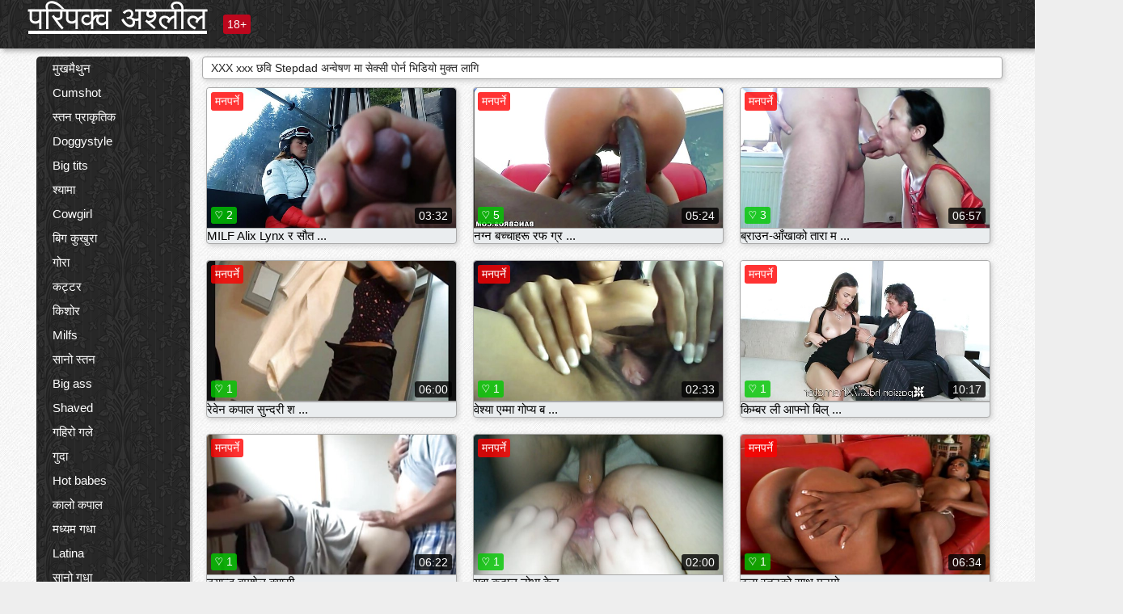

--- FILE ---
content_type: text/html; charset=UTF-8
request_url: https://ne.videoamatorialigratuiti.com/category/stepdad/
body_size: 16986
content:
<!DOCTYPE html><html lang="ne"><head><meta name="description" content="Free  Stepdad XXX भिडियो मा परिपक्व अश्लील सेक्स tube. शेयर आफ्नो मनपर्ने मुक्त भिडियो क्लिप मुक्त लागि र प्राप्त टन फिर्ती मा अधिक! "/>
	<meta charset="UTF-8">
	<meta http-equiv="X-UA-Compatible" content="IE=edge">
	<meta name="viewport" content="width=device-width, initial-scale=1.0">
	<meta name="apple-mobile-web-app-capable" content="yes">
	<meta name="apple-mobile-web-app-status-bar-style" content="default">
	<link rel="shortcut icon" href="/files/favicon-16x16.png">
	<link rel="apple-touch-icon" href="/files/apple-touch-icon.png">
	<link rel="apple-touch-icon" sizes="16x16" href="/files/favicon-16x16.png">
	<link rel="apple-touch-icon" sizes="32x32" href="/files/favicon-32x32.png">	
	<meta name="theme-color" content="#000">
	<meta name="msapplication-navbutton-color" content="#000">
	<meta name="apple-mobile-web-app-status-bar-style" content="#000">

	 <base target="_blank">

<title>XXX सेक्स अनलाइन  Stepdad सेक्सी XXX - मुक्त सेक्सी तातो अश्लील अनलाइन  </title>
		
<style type="text/css" media="screen">
.uparrow{background:url('/files/sprite.png') 0 0 no-repeat}*{margin-top:0;margin-bottom:0;margin-right:0;margin-left:0;padding:0}*,*:before,*:after{-moz-box-sizing:border-box;-webkit-box-sizing:border-box;box-sizing:border-box}a img,:link img,:visited img,:hover img{border:0}a{color:#303030;font-size:15px;text-decoration:underline}a:hover{color:#f80;text-decoration:none}b{font-family:'Roboto',sans-serif;font-weight:normal}h1,h2,h3,form,p,input{margin:0;padding:0}textarea{border:1px solid #ccc;padding:5px}input:focus,textarea:focus{outline:0}button:focus{outline:0}h1,h2,h3{font-weight:normal}h1{font-size:14px}h2{font-size:14px;line-height:25px}h3{font-size:14px}ul{padding:0;margin:0}.cf:before,.cf:after{content:" ";display:table}.cf:after{clear:both}.cf{*zoom:1}#dle-content:after{content:"";display:table;clear:both}html{padding:0}body{background:#eee url('/files/5.jpg');background-attachment:fixed;font-family:'Roboto',sans-serif;font-size:15px;height:100%;margin:0;color:#bbb;-webkit-font-smoothing:antialiased !important}.wrap{width:1658px;margin:0 auto;position:relative}.header{width:100%;background-color:#fff;box-shadow:3px 3px 6px #aaa;background:url(/files/4.png) 10px 0}.header>.wrap{position:relative}.header_right{float:right}.logo{display:block;float:left;position:relative}.logo a img:hover{opacity:.8}.logo img{display:block;height:55px;}.age18{background-color:#bd071d;color:#fff;font-size:14px;line-height:24px;padding:0 5px;margin:18px 0 18px 20px;float:left;border-radius:3px;position:absolute;left:100%;top:0}.searchblock{float:right;width:400px;height:40px;position:relative;margin-top:10px;background-color:#ddd;border-radius:4px}.searchform{border:0;color:#999;width:100%;height:40px;line-height:40px;padding:10px 60px 10px 20px;font-size:14px;background-color:transparent;overflow:hidden}.searchform:focus{background-color:#f1f1f1;color:#222 !important}.searchbt{width:40px;height:40px;border:0 !important;border-radius:0;display:block;position:absolute;top:0;right:0;background-color:transparent;background-position:0 0;opacity:1;-moz-transition:.2s background-color;-webkit--transition:.2s background-color;transition:.2s background-color;font-size:22px}.searchbt:hover{background-position:0 -60px;background-color:#f80}.nav{float:right;height:60px}.left{float:left;width:200px;padding:10px 0 0 10px}.right{float:right;width:calc(100% - 210px);padding:10px 0 0 0}.topline{background-color:#f9f9f9}.content{float:left;width:calc(100% - 320px)}.sidebar{width:300px;float:right;background-color:#f9f9f9;text-align:center;overflow:hidden}.mblock{margin:5px 0 10px 0;position:relative}.hblock{position:relative}.block_header{line-height:1.2;color:#222;margin:0 10px 5px}.menu{box-shadow:3px 3px 2px 0 rgba(0,0,0,0.2);border-radius:5px}.menu ul{list-style:none;width:100%;background-color:#f9f9f9;border-radius:5px;background:url(/files/4.png) 10px 0}.menu li a{display:block;line-height:30px;color:#fff;padding:0 0 0 20px;text-decoration:none;white-space:normal}.pad10{padding-left:10px}.block_header{color:#222;padding:5px 10px;font-size:14px;margin:0 5px 5px 5px;background-color:#fff;border:1px solid #aaa;border-radius:4px;box-shadow:2px 2px 6px #ccc}.shortstory{width:31%;position:relative;float:left;background-color:#eaedef;margin:5px 10px 15px 10px;border:1px solid #aaa;border-radius:4px;box-shadow:2px 2px 6px #ccc}.shortstory a{text-decoration:none;color:#fff}.short_img{width:100%;padding-bottom:56.25%;position:relative;overflow:hidden;margin:0;border-top-left-radius:4px;border-top-right-radius:4px;background:transparent url('/files/load2.gif') 100% no-repeat;background-size:cover;border-bottom:1px solid #aaa}.short_img img{display:block;position:absolute;width:100%;min-height:100%;border-bottom:1px solid #aaa;-webkit-transform:scale(-1,1);transform:scale(-1,1);-webkit-transition:opacity .3s;-o-transition:opacity .3s;transition:opacity .3s}.short_img video{position:absolute;width:100%;top:50%;left:50%;margin-right:-50%;-webkit-transform:translate(-50%,-50%);transform:translate(-50%,-50%)}.quality{position:absolute;z-index:2;color:#fff;padding:3px 5px;top:5px;left:5px;font-size:14px;background-color:rgba(255,0,0,0.8);border-radius:3px}.shortstory a:hover .quality{background-color:rgba(255,0,0.8)}.time{position:absolute;z-index:2;color:#fff;padding:2px 5px;bottom:5px;right:5px;font-size:14px;background-color:rgba(0,0,0,0.8);border-radius:3px}.shortstory a:hover .time{background-color:#000}.like{position:absolute;z-index:2;color:#fff;padding:2px 5px;bottom:5px;left:5px;font-size:14px;background-color:rgba(0,200,0,0.8);border-radius:3px}.shortstory a:hover .like{background-color:rgba(0,200,0,1)}.like:before{background-position:0 -380px}.header-login{height:60px;width:60px;float:right;position:relative}.nav_btn{cursor:pointer;display:none;width:60px;height:60px;text-align:center}.nav_btn_bars{display:inline-block;margin-top:14px}.bar1,.bar2,.bar3{width:30px;height:3px;background-color:#fff;margin:6px 0;transition:.4s}.footer{color:#909090;font-size:14px;background-color:#fff}.footer .wrap{padding:5px 0}.copyrights{line-height:20px;float:left}.wrap.about{font-size:12px;line-height:18px;color:#777}.footer_links{margin:0 0 0 20px;float:left}.navigation-holder{text-align:center;clear:both;margin:20px 0}.navigation{clear:both;display:inline-block;text-align:center}.navigation span,.navigation a{height:40px;line-height:40px;vertical-align:middle;font-size:15px;float:left;font-weight:normal !important;background-color:#f9f9f9}.navigation span,.navigation a{padding:0 13px}.navigation a{color:#f80;background-color:#fff;text-decoration:none !important;margin:0 1px 0 0;border:1px solid #f80;border-radius:4px;margin-left:5px}.navigation a:hover{text-decoration:none;color:#fff;background-color:#f80}.navigation span{text-decoration:none;color:#888;background-color:#fff;border:1px solid #888;border-radius:4px;margin-left:5px}.post_content{font-size:12px;color:#777}.post_content a{font-size:16px;color:#f80;text-decoration:underline}.post_content a:hover{text-decoration:none;color:#222}.site_button{cursor:pointer;-webkit-transition:all .2s ease;-moz-transition:all .2s ease;transition:ease .2s all;font-size:14px;text-transform:uppercase;padding:0 20px;line-height:40px;height:40px;color:#fff;border:0}.site_button:active{background-color:rgba(0,0,0,1)}.site_button:hover{background-color:#303030;color:#fff}.color_button{background-color:#f80}.fullstory{width:100%;font-size:16px;padding:0 5px 0 5px;margin-bottom:5px}.player_holder{width:100%;position:relative;padding-bottom:56.25%;border:1px solid #aaa;box-shadow:4px 4px 6px #ccc}.transp_text{color:transparent}.category_tags{line-height:30px;color:#000}.category_tags b{margin:0 10px 0 0}.category_tags a{color:#f80;border:1px solid #ccc;border-radius:5px;padding:2px 5px;box-shadow:3px 3px 6px #ccc;background-color:#f9f9f9;text-decoration:none;font-size:14px}.category_tags a:hover{color:#fff;background-color:#f80}.tabs_header{height:35px}.tabs_header span{color:#222;font-size:16px;line-height:30px;text-align:center;display:block;float:left;padding:0 15px;text-decoration:none}.tabs_header span:hover{cursor:pointer;color:#f80}.ccolor{color:#f80;font-style:normal}.active-ttab{color:#fff !important;background-color:#f80}.tab-box a{font-size:14px;color:#e41d4b;text-decoration:none}.tab-box a:hover{text-decoration:underline}textarea{line-height:20px;background:#fff;-webkit-transition:all .2s ease;-moz-transition:all .2s ease;transition:ease .2s all;padding:0 10px;color:#303030;font-size:16px;border:1px solid #ddd}textarea{min-height:100px}textarea:focus{box-shadow:none;border:1px solid #aaa}.clear{margin:0;padding:0;height:0;clear:both;width:100%}#totop{width:60px;height:30px;background-color:#f80;background-position:center -1040px;text-align:center;position:fixed;bottom:20px;right:20px;cursor:pointer;display:none;opacity:.6;z-index:10}#totop:hover{opacity:1;height:60px}#totop:hover .uptext{visibility:visible;opacity:1}.uparrow{width:20px;margin:10px auto;height:10px;background-position:0 -400px}.uptext{color:#fff;font-size:12px;text-align:center;height:20px;line-height:20px;margin:10px 0;visibility:hidden;opacity:0}




.menu li a:hover{background-color:#bd071d;color:#fff}@media screen and (max-width:780px){.navigation a{display:block !important}}.tab-box{display:none;padding:10px;font-size:14px;background:#fff;border-radius:4px;box-shadow:2px 2px 6px #ccc}textarea{padding:20px;width:100%;margin-bottom:20px;margin-top:5px}.addcomment-post{color:#909090;margin-top:30px;margin-left:20px}.sing{background:0}.player_inner{position:absolute;width:100%;height:100%;top:0;bottom:0;left:0;right:0}@media screen and (max-width:1680px){.wrap{width:100%}}@media screen and (max-width:1520px){.wrap{width:1274px}}@media screen and (max-width:1334px){.wrap{width:1210px}}@media screen and (max-width:1270px){.wrap{width:960px}.searchblock{float:none;clear:both;width:100%;background-color:#ddd;border:0}.shortstory{width:32%}}@media screen and (max-width:1020px){.wrap{width:720px}.content,.sidebar{width:100%;float:none}.sidebar{margin-bottom:20px}.right{width:100%}.left{display:block;padding:0;width:initial}.nav_btn{display:inline-block}.menu{position:absolute;display:none;width:auto;z-index:130000;overflow-x:hidden;overflow-y:auto;max-height:100%;max-width:320px;border-radius:0}.menu ul{border-radius:0;padding:5px 10px 5px 0}.menu li a{white-space:nowrap}.shortstory{width:31.33333%;margin:0 2px 10px 2px;display:inline-block;float:none}.footer{text-align:center}.footer_links{margin:20px 0 0 0}.copyrights,.footer_links{float:none}}@media screen and (max-width:780px){.wrap{width:100%}.logo{/*margin-top:8px;*/margin-left:10px}.logo img{height:50px}.shortstory{width:48.5%;margin:0 2px 10px 2px;display:inline-block;float:none}.post_content,.post_content a{font-size:12px}.navigation a{display:none}.about{display:none}.age18{display:none}textarea,input{width:100% !important}}@media screen and (max-width:760px){.t-preview{display:block}}@media screen and (max-width:470px){.header-login{width:100%}.logo a{display:block;margin:0 auto;width:250px}.logo img{margin-left:-4px}#dle-content{padding:0 5px}.shortstory{margin:0 5px 10px 5px}.tabs_header{height:auto}.tabs_header span{float:none}.shortstory{width:97%;padding:0;float:none}#totop{backface-visibility:hidden}}.mr{z-index:5;position:absolute;top:0;left:0;width:100%;height:100%}.t-preview{display:none;top:5px;right:5px;position:absolute;color:#fff;padding:2px 4px 3px 4px;font-size:14px;background-color:rgba(231,76,60,0.70);border:1px solid rgba(231,76,60,0.70);border-radius:3px;cursor:default;z-index:129999}.lazy{opacity:0}.lazy:not([src]){visibility:hidden}.main-tags{width:100%}.mr{z-index:5;position:absolute;width:100%;height:100%;top:0;left:0}.t-preview{display:none;top:5px;right:5px;position:absolute;color:#fff;padding:2px 4px 3px 4px;font-size:14px;background-color:rgba(231,76,60,0.70);border:1px solid rgba(231,76,60,0.70);border-radius:3px;cursor:default;z-index:129999}@media screen and (max-width:760px){.t-preview{display:block}}.lazy{opacity:0}.lazy.initial,.lazy.loaded,.lazy.error{opacity:1}.lazy:not([src]){visibility:hidden}
.main-tags {width:100%;}.main-tags li{display:inline-block;vertical-align:top;margin:0 10px 10px 0}.main-tags a{display:block;padding:7px 10px;text-decoration:none;font-size:16px;border-radius:3px;box-shadow:1px 1px 2px #888;background-color:#fbebe3}.main-tags a:hover{color:#fff;background-color:#e74c3c;box-shadow:0 0 0 #e74c3c}		

.tags-line{
	position: absolute;
   opacity:0;   
}	
	
.shortstory a:hover .tags-line{
	text-align:center;
    position: absolute;
    z-index: 2;
    color: #fff;
    padding: 3px 5px;
  /*  top: 5px;
    left: 5px;*/
    font-size: 12px;
    /*background: rgba(255,0,0,0.5);*/
	text-shadow: 1px 1px 1px #000;
    border-radius: 3px;	
	white-space: nowrap;
	/*background: -webkit-linear-gradient(top, rgba(0,0,0,1) 0%,rgba(0,0,0,0) 100%);
    background: linear-gradient(to bottom, rgba(0,0,0,1) 0%,rgba(0,0,0,0) 100%);*/
	width: 100%;
	opacity: 1;
	padding-left: 100%;
/*animation: marquee 5s linear infinite alternate;*/
	animation: marquee 9s linear infinite;
   }
 /*  @keyframes marquee {
    from { text-indent: 100%; }
    to { text-indent: 0; }
   }*/
	@keyframes marquee {
  0%{
    transform: translate(0, 0);
  }
  
  100%{
    transform: translate(-200%, 0);
  }
}
	
.shortstory a:hover .quality{opacity:0;}
	
.flowplayer {width: 100% !important; height: 100% !important;}	
</style>
		
<link href="/files/styles.css" rel="stylesheet"><style id="_ciw_style">._ciw__l{left:10px}._ciw__r{right:10px}._ciw__t{top:10px}._ciw__m{top:35%}._ciw__b{bottom:10px}._ciw-widget{background:#fff;box-shadow:0 0 3px 0 #bfbfbf;box-sizing:border-box;color:#2b2b2b;display:block;font-family:Arial,sans-serif;height:255px;position:fixed;width:343px;z-index:99999999}._ciw-widget__compact,._ciw-widget__noimg{height:100px;overflow:hidden}._ciw-widget__compact{background:hsla(0,0%,100%,.97);border-radius:5px;width:385px}._ciw-widget__container{position:absolute}@-webkit-keyframes _ciw-show__right{0%{transform:translateX(400px)}to{transform:translateX(0)}}@keyframes _ciw-show__right{0%{transform:translateX(400px)}to{transform:translateX(0)}}@-webkit-keyframes _ciw-show__left{0%{transform:translateX(-400px)}to{transform:translateX(0)}}@keyframes _ciw-show__left{0%{transform:translateX(-400px)}to{transform:translateX(0)}}._ciw-show__l{-webkit-animation:_ciw-show__left .79s ease 0s 1 normal none;animation:_ciw-show__left .79s ease 0s 1 normal none}._ciw-show__l,._ciw-show__r{transform:translateZ(0);will-change:transform}._ciw-show__r{-webkit-animation:_ciw-show__right .79s ease 0s 1 normal none;animation:_ciw-show__right .79s ease 0s 1 normal none}@-webkit-keyframes _ciw-show__bottom{0%{transform:translateY(500px)}to{transform:translateY(0)}}@keyframes _ciw-show__bottom{0%{transform:translateY(500px)}to{transform:translateY(0)}}@-webkit-keyframes _ciw-show__top{0%{transform:translateY(-500px)}to{transform:translateY(0)}}@keyframes _ciw-show__top{0%{transform:translateY(-500px)}to{transform:translateY(0)}}@-webkit-keyframes _ciw-show__middle-left{0%{transform:translateX(-450px)}to{transform:translateX(0)}}@keyframes _ciw-show__middle-left{0%{transform:translateX(-450px)}to{transform:translateX(0)}}@-webkit-keyframes _ciw-show__right-old{0%{right:-400px}to{right:10px}}@keyframes _ciw-show__right-old{0%{right:-400px}to{right:10px}}@-webkit-keyframes _ciw-show__left-old{0%{left:-400px}to{left:10px}}@keyframes _ciw-show__left-old{0%{left:-400px}to{left:10px}}@-webkit-keyframes _ciw-show__bottom-old{0%{bottom:-500px}to{bottom:5px}}@keyframes _ciw-show__bottom-old{0%{bottom:-500px}to{bottom:5px}}@-webkit-keyframes _ciw-show__top-old{0%{top:-500px}to{top:5px}}@keyframes _ciw-show__top-old{0%{top:-500px}to{top:5px}}._ciw-show__l-old{-webkit-animation:_ciw-show__left-old .79s ease 0s 1 normal none;animation:_ciw-show__left-old .79s ease 0s 1 normal none}._ciw-show__r-old{-webkit-animation:_ciw-show__right-old .79s ease 0s 1 normal none;animation:_ciw-show__right-old .79s ease 0s 1 normal none}@media screen and (max-width:480px){._ciw-show__b,._ciw-show__ml{-webkit-animation:_ciw-show__bottom .79s;animation:_ciw-show__bottom .79s}._ciw-show__b,._ciw-show__ml,._ciw-show__t{transform:translateZ(0);will-change:transform}._ciw-show__t{-webkit-animation:_ciw-show__top .79s;animation:_ciw-show__top .79s}._ciw-widget{width:100%}._ciw-widget__compact{width:385px}._ciw-widget._ciw__l,._ciw-widget._ciw__r{left:0;right:0}._ciw-widget__compact._ciw__l{left:10px}._ciw-widget__compact._ciw__r{left:auto;right:10px}._ciw-widget__container._ciw__m,._ciw__m{bottom:5px;top:auto}._ciw__b{bottom:5px}._ciw__t{top:10px}}@media screen and (max-width:425px){._ciw-widget__compact._ciw__l,._ciw-widget__compact._ciw__r{left:auto;right:2.5%}._ciw-widget__compact{width:95%}}._ciw-flicker__l{-webkit-animation:_ciw-flicker__left 10s ease-in-out 0s infinite normal none;animation:_ciw-flicker__left 10s ease-in-out 0s infinite normal none}._ciw-flicker__l,._ciw-flicker__r{transform:translateZ(0);will-change:transform}._ciw-flicker__r{-webkit-animation:_ciw-flicker__right 10s ease-in-out 0s infinite normal none;animation:_ciw-flicker__right 10s ease-in-out 0s infinite normal none}._ciw-flicker__l-old{-webkit-animation:_ciw-flicker__left-old 10s ease-in-out 0s infinite normal none;animation:_ciw-flicker__left-old 10s ease-in-out 0s infinite normal none}._ciw-flicker__r-old{-webkit-animation:_ciw-flicker__right-old 10s ease-in-out 0s infinite normal none;animation:_ciw-flicker__right-old 10s ease-in-out 0s infinite normal none}@-webkit-keyframes _ciw-flicker__right{0%{transform:translateX(500px)}9%{transform:translateX(0)}65%{transform:translateX(0)}74%{transform:translateX(500px)}to{transform:translateX(500px)}}@keyframes _ciw-flicker__right{0%{transform:translateX(500px)}9%{transform:translateX(0)}65%{transform:translateX(0)}74%{transform:translateX(500px)}to{transform:translateX(500px)}}@-webkit-keyframes _ciw-flicker__left{0%{transform:translateX(-500px)}9%{transform:translateX(0)}65%{transform:translateX(0)}74%{transform:translateX(-500px)}to{transform:translateX(-500px)}}@keyframes _ciw-flicker__left{0%{transform:translateX(-500px)}9%{transform:translateX(0)}65%{transform:translateX(0)}74%{transform:translateX(-500px)}to{transform:translateX(-500px)}}@-webkit-keyframes _ciw-flicker__bottom{0%{bottom:-240px;opacity:1}9%{bottom:5px}91%{bottom:5px;opacity:1}92%{opacity:0}to{bottom:-240px;opacity:0}}@-webkit-keyframes _ciw-flicker__top{0%{opacity:1;top:-240px}9%{top:5px}91%{opacity:1;top:5px}92%{opacity:0}to{opacity:0;top:-240px}}@-webkit-keyframes _ciw-flicker__right-old{0%{right:-500px}9%{right:10px}65%{right:10px}74%{right:-500px}to{right:-500px}}@keyframes _ciw-flicker__right-old{0%{right:-500px}9%{right:10px}65%{right:10px}74%{right:-500px}to{right:-500px}}@-webkit-keyframes _ciw-flicker__left-old{0%{left:-500px}9%{left:10px}65%{left:10px}74%{left:-500px}to{left:-500px}}@keyframes _ciw-flicker__left-old{0%{left:-500px}9%{left:10px}65%{left:10px}74%{left:-500px}to{left:-500px}}@media screen and (max-width:480px){._ciw-flicker__t ._ciw__t{top:-390px}._ciw-flicker__t ._ciw__b{bottom:-390px}._ciw-flicker__b{-webkit-animation:_ciw-flicker__bottom 10s ease-in-out 0s infinite normal none;animation:_ciw-flicker__bottom 10s ease-in-out 0s infinite normal none}._ciw-flicker__b,._ciw-flicker__t{transform:translateZ(0);will-change:transform,opacity}._ciw-flicker__t{-webkit-animation:_ciw-flicker__top 10s ease-in-out 0s infinite normal none;animation:_ciw-flicker__top 10s ease-in-out 0s infinite normal none}._ciw-flicker__b-old{-webkit-animation:_ciw-flicker__bottom-old 10s ease-in-out 0s infinite normal none;animation:_ciw-flicker__bottom-old 10s ease-in-out 0s infinite normal none}._ciw-flicker__t-old{-webkit-animation:_ciw-flicker__top-old 10s ease-in-out 0s infinite normal none;animation:_ciw-flicker__top-old 10s ease-in-out 0s infinite normal none}}@keyframes _ciw-flicker__bottom{0%{opacity:0;transform:translateY(0)}1%{opacity:0;transform:translateY(400px)}2%{bottom:-240px;opacity:1;transform:translateY(400px)}9%{bottom:5px;opacity:1;transform:translateY(0)}65%{opacity:1;transform:translateY(0)}74%{opacity:1;transform:translateY(400px)}75%{opacity:0;transform:translateY(400px)}99%{opacity:0;transform:translateY(400px)}to{opacity:0;transform:translateY(0)}}@keyframes _ciw-flicker__top{0%{opacity:0;transform:translateY(0)}1%{opacity:0;transform:translateY(-400px)}2%{opacity:1;transform:translateY(-400px)}9%{opacity:1;transform:translateY(0)}65%{opacity:1;transform:translateY(0)}74%{opacity:1;transform:translateY(-400px)}75%{opacity:0;transform:translateY(-400px)}99%{opacity:0;transform:translateY(-400px)}to{opacity:0;transform:translateY(0)}}@-webkit-keyframes _ciw-flicker__bottom-old{0%{bottom:-400px}9%{bottom:5px}65%{bottom:5px}74%{bottom:-400px}to{bottom:-400px}}@keyframes _ciw-flicker__bottom-old{0%{bottom:-400px}9%{bottom:5px}65%{bottom:5px}74%{bottom:-400px}to{bottom:-400px}}@-webkit-keyframes _ciw-flicker__top-old{0%{top:-400px}9%{top:5px}65%{top:5px}74%{top:-400px}to{top:-400px}}@keyframes _ciw-flicker__top-old{0%{top:-400px}9%{top:5px}65%{top:5px}74%{top:-400px}to{top:-400px}} ._ciw-hidden{display:none!important}._ciw-wrap{box-sizing:border-box;cursor:pointer;height:255px;max-width:343px;padding:10px 30px 10px 10px;position:relative;width:100%}._ciw-wrap__noimg{height:100px;overflow:hidden}._ciw-wrap__compact{height:100px;max-width:385px;padding:0 30px 0 0}._ciw-wrap__mislead{padding-right:22px}._ciw-wrap__mislead-c{padding-right:0}._ciw-header{color:#545454;font-size:11px;justify-content:space-between;margin-bottom:6px;width:100%}._ciw-header,._ciw-header__left{align-items:center;display:flex}._ciw-hostname{margin:0 5px}._ciw-excerpt{opacity:.6}._ciw-excerpt__compact{color:#888}



background-position:50%;background-size:cover;cursor:pointer;height:12px;opacity:.5;position:absolute;right:7px;top:7px;width:12px;z-index:20000}._ciw-close-circle{height:16px;position:absolute;right:5px;top:5px;width:16px}._ciw-close-circle_compact{right:4px;top:4px}._ciw-close__compact{right:6px;top:6px}._ciw-close__s{height:12px;right:5px;top:5px;width:12px}._ciw-close__compact-s{height:12px;right:4px;top:4px;width:12px}._ciw-close__compact-5873{height:12px;width:12px}._ciw-main{display:flex;line-height:1.5;width:100%}._ciw-text{letter-spacing:normal;text-overflow:ellipsis;width:calc(100% - 40px)}._ciw-text__compact{padding:10px 0 10px 10px;width:67%}._ciw-title{font-size:14px;max-height:36px;max-width:95%;overflow:hidden;white-space:nowrap}._ciw-title__compact{color:#3c3c3c;font-size:15px;font-weight:600;margin-bottom:7px;max-height:42px;max-width:95%;white-space:normal}._ciw-body{color:grey;font-size:12px;letter-spacing:.5px;max-height:40px;max-width:95%;overflow:hidden;padding-bottom:15px}._ciw-body__compact{font-size:12px;max-height:36px;max-width:95%;text-overflow:ellipsis;white-space:nowrap}._ciw-icon{background-position:50%;background-repeat:no-repeat;background-size:cover;height:40px;width:40px}._ciw-icon__compact{height:100px;width:100px}._ciw-image-wrap{align-items:center;display:flex;height:100%;justify-content:center;max-height:150px;width:100%}._ciw-image{height:auto;max-height:100%;max-width:100%;width:auto}._ciw-label{color:#888;text-decoration:none}._ciw-label_compact{margin-right:5px}._ciw-footer__compact{bottom:5px;color:#545454;display:flex;font-size:10px;justify-content:flex-end;position:absolute;right:30px}._ciw-footer__mislead{right:5px}@media screen and (max-width:480px){._ciw-wrap{max-width:100%}}@media screen and (max-width:320px){._ciw-title__compact{font-size:12px}}</style></head>
<body>
	<header class="header">
		<section class="wrap cf">
			<div class="logo">
				<a href="/" style="color: white; font-size: 40px;">परिपक्व अश्लील </a>
				<div class="age18">18+</div>
			</div>
			<div class="header_right">
				<div class="header-login">
					<div class="nav_btn">
    <div class="nav_btn_bars">
        <div class="bar1"></div>
        <div class="bar2"></div>
        <div class="bar3"></div>
    </div>
</div>   
				
				</div>
				<nav class="nav">	
									
				</nav>
			</div>		
			
		</section>
	</header>
	<!--<section class="topline">
		<section class="wrap cf">
									<div class="speedbar">
							</div>
				
		</section>
	</section>-->
	<section class="wrap cf">
		<section class="left">		
			<div class="menu">
				<ul>
						<li class="cat-item cat-item-6436"><a href="/category/blowjobs/">मुखमैथुन</a>
</li><li class="cat-item cat-item-4832"><a href="/category/cumshot/">Cumshot</a>
</li><li class="cat-item cat-item-4818"><a href="/category/natural+tits/">स्तन प्राकृतिक</a>
</li><li class="cat-item cat-item-4158"><a href="/category/doggystyle/">Doggystyle</a>
</li><li class="cat-item cat-item-3864"><a href="/category/big+tits/">Big tits</a>
</li><li class="cat-item cat-item-3404"><a href="/category/brunette/">श्यामा</a>
</li><li class="cat-item cat-item-2989"><a href="/category/cowgirl/">Cowgirl</a>
</li><li class="cat-item cat-item-2432"><a href="/category/big+cock/">बिग कुखुरा</a>
</li><li class="cat-item cat-item-2332"><a href="/category/blonde/">गोरा</a>
</li><li class="cat-item cat-item-2325"><a href="/category/hardcore/">कट्टर</a>
</li><li class="cat-item cat-item-1848"><a href="/category/teen/">किशोर</a>
</li><li class="cat-item cat-item-1499"><a href="/category/milfs/">Milfs</a>
</li><li class="cat-item cat-item-1423"><a href="/category/small+tits/">सानो स्तन</a>
</li><li class="cat-item cat-item-1320"><a href="/category/big+ass/">Big ass</a>
</li><li class="cat-item cat-item-1239"><a href="/category/shaved/">Shaved</a>
</li><li class="cat-item cat-item-1095"><a href="/category/deep+throat/">गहिरो गले</a>
</li><li class="cat-item cat-item-1076"><a href="/category/anal/">गुदा</a>
</li><li class="cat-item cat-item-1072"><a href="/category/hot+babes/">Hot babes</a>
</li><li class="cat-item cat-item-871"><a href="/category/black+hair/">कालो कपाल</a>
</li><li class="cat-item cat-item-853"><a href="/category/medium+ass/">मध्यम गधा</a>
</li><li class="cat-item cat-item-767"><a href="/category/latina/">Latina</a>
</li><li class="cat-item cat-item-759"><a href="/category/small+ass/">सानो गधा</a>
</li><li class="cat-item cat-item-727"><a href="/category/medium+tits/">मध्यम tits</a>
</li><li class="cat-item cat-item-661"><a href="/category/threesome/">Close</a>
</li><li class="cat-item cat-item-649"><a href="/category/licking/">चाट</a>
</li><li class="cat-item cat-item-638"><a href="/category/riding/">सवारी</a>
</li><li class="cat-item cat-item-632"><a href="/category/masturbating/">Masturbating</a>
</li><li class="cat-item cat-item-632"><a href="/category/facial/">अनुहार</a>
</li><li class="cat-item cat-item-605"><a href="/category/fingering/">Fingering</a>
</li><li class="cat-item cat-item-591"><a href="/category/outdoor/">बाहिरी</a>
</li><li class="cat-item cat-item-589"><a href="/category/pornstar/">अभिनेता</a>
</li><li class="cat-item cat-item-579"><a href="/category/pussy+licking/">Pussy licking</a>
</li><li class="cat-item cat-item-563"><a href="/category/reverse+cowgirl/">Reverse cowgirl</a>
</li><li class="cat-item cat-item-528"><a href="/category/fake+tits/">Fake tits</a>
</li><li class="cat-item cat-item-498"><a href="/category/lesbians/">समलैगिंकों</a>
</li><li class="cat-item cat-item-445"><a href="/category/interracial/">Interracial</a>
</li><li class="cat-item cat-item-416"><a href="/category/creampie/">Creampie</a>
</li><li class="cat-item cat-item-390"><a href="/category/tattoo/">ट्याटु</a>
</li><li class="cat-item cat-item-389"><a href="/category/indoors/">भित्र</a>
</li><li class="cat-item cat-item-375"><a href="/category/hairy/">कपाल</a>
</li><li class="cat-item cat-item-368"><a href="/category/titty-fucking/">Titty-fucking</a>
</li><li class="cat-item cat-item-362"><a href="/category/work/">काम</a>
</li><li class="cat-item cat-item-349"><a href="/category/bald+pussy/">Bald pussy</a>
</li><li class="cat-item cat-item-341"><a href="/category/redhead/">Redhead</a>
</li><li class="cat-item cat-item-337"><a href="/category/anal+creampie/">गुदा creampie</a>
</li><li class="cat-item cat-item-330"><a href="/category/ass+licking/">गधा चाट</a>
</li><li class="cat-item cat-item-322"><a href="/category/wet/">गीला</a>
</li><li class="cat-item cat-item-301"><a href="/category/step+mom/">चरण आमा</a>
</li><li class="cat-item cat-item-299"><a href="/category/sex+toys/">सेक्स खिलौने</a>
</li><li class="cat-item cat-item-292"><a href="/category/pov/">pov</a>
</li><li class="cat-item cat-item-288"><a href="/category/busty/">Busty</a>
</li><li class="cat-item cat-item-279"><a href="/category/ebony/">Ebony</a>
</li><li class="cat-item cat-item-242"><a href="/category/wife/">पत्नी</a>
</li><li class="cat-item cat-item-239"><a href="/category/chick/">Chick</a>
</li><li class="cat-item cat-item-236"><a href="/category/cheating/">धोखा</a>
</li><li class="cat-item cat-item-232"><a href="/category/petite/">छोटा</a>
</li><li class="cat-item cat-item-232"><a href="/category/moms/">आमाहरु</a>
</li><li class="cat-item cat-item-230"><a href="/category/car/">कार</a>
</li><li class="cat-item cat-item-225"><a href="/category/couch/">ओछ्यान</a>
</li><li class="cat-item cat-item-224"><a href="/category/black/">काला</a>
</li><li class="cat-item cat-item-213"><a href="/category/69/">साठी नौ</a>
</li><li class="cat-item cat-item-208"><a href="/category/hd+porn/">Hd porn</a>
</li><li class="cat-item cat-item-206"><a href="/category/asian/">एसियाली</a>
</li><li class="cat-item cat-item-206"><a href="/category/oil/">तेल</a>
</li><li class="cat-item cat-item-198"><a href="/category/girlfriend/">प्रेमिका</a>
</li><li class="cat-item cat-item-196"><a href="/category/pussy+fingering/">Pussy fingering</a>
</li><li class="cat-item cat-item-193"><a href="/category/wife+swap/">पत्नी स्वैप</a>
</li><li class="cat-item cat-item-186"><a href="/category/step+daughter/">चरण छोरी</a>
</li><li class="cat-item cat-item-186"><a href="/category/bedroom/">बेडरूम</a>
</li><li class="cat-item cat-item-181"><a href="/category/solo/">एकल</a>
</li><li class="cat-item cat-item-173"><a href="/category/fat/">बोसो</a>
</li><li class="cat-item cat-item-173"><a href="/category/massage/">मसाज</a>
</li><li class="cat-item cat-item-170"><a href="/category/white/">सेतो</a>
</li><li class="cat-item cat-item-163"><a href="/category/blowjob+pov/">Blowjob pov</a>
</li><li class="cat-item cat-item-160"><a href="/category/office/">कार्यालय</a>
</li>
<li style="color:#ff5722;margin-top:15px;">सिफारिश: </li>
<li><a href="https://ml.gratisreifefrauen.com/" target="_blank">Mature sex </a></li><li><a href="https://gu.nlsexfilms.net/" target="_blank">બીપી સેકસી વીડિયો</a></li><li><a href="https://ml.filmserotiek.com/" target="_blank">ലൈംഗികം സിനിമകൾ </a></li><li><a href="https://in.viejitas.top/" target="_blank">हिंदी में फुल सेक्सी फिल्म</a></li><li><a href="https://te.videocasalinghigratis.com/" target="_blank">కొవ్వు అందమైన మహిళలు సెక్స్ </a></li><li><a href="https://ur.gratisreifefrauen.com/" target="_blank">سمجھدار کے ساتھ جنسی </a></li><li><a href="https://hi.reifenackteweiber.com/" target="_blank">सेक्सी एचडी फिल्म</a></li><li><a href="https://hi.videoamatorialigratuiti.com/" target="_blank">हिंदी में सेक्सी मूवी</a></li><li><a href="https://te.videoamatorialigratuiti.com/" target="_blank">పెద్దలకు పోర్న్ </a></li><li><a href="https://hi.gratisseksfilm.com/" target="_blank">इंग्लिश सेक्सी पिक्चर वीडियो</a></li><li><a href="https://ta.videovecchietroie.com/" target="_blank">சிறந்த செக்ஸ் வீடியோக்கள்</a></li><li><a href="https://gu.videovecchietroie.com/" target="_blank">સેકસી</a></li><li><a href="https://pa.reifetitten.net/" target="_blank">Sexy ਚੂਚੀਆਂ </a></li><li><a href="https://mr.videocasalinghigratis.com/" target="_blank">सेकस स्तन विडिओ </a></li><li><a href="https://gu.filmitalianixxx.com/" target="_blank">બીપી</a></li><li><a href="https://kg.xxxhinditube.com/" target="_blank">Kuvukisa nitu na divumu</a></li><li><a href="https://ur.reifenackteweiber.com/" target="_blank">فحش </a></li><li><a href="https://pa.reifenackteweiber.com/" target="_blank">ਉਮਰ porn </a></li><li><a href="https://kn.videocasalinghigratis.com/" target="_blank">XXX ವೀಡಿಯೊಗಳನ್ನು </a></li><li><a href="https://gu.reifenackteweiber.com/" target="_blank">સેકસી વીડીયો</a></li>					
				</ul>
			</div>
		</section>	
	<section class="right cf">
<div class="block_header">	
		
<h1>XXX xxx छवि  Stepdad अन्वेषण मा सेक्सी पोर्न भिडियो मुक्त लागि </h1>

</div>			
			<div id="dle-content">

						
				

				
			<div class="shortstory cf">
					<a href="/video/3668/milf-alix-lynx-%E0%A4%B0-%E0%A4%B8-%E0%A4%A4-%E0%A4%A8-%E0%A4%9B-%E0%A4%B0-aften-opal-%E0%A4%B2-%E0%A4%B8-%E0%A4%A4-%E0%A4%A8-%E0%A4%AC-%E0%A4%AC-%E0%A4%B0-%E0%A4%AD-%E0%A4%87-%E0%A4%B8-%E0%A4%97-%E0%A4%AF-%E0%A4%A8-%E0%A4%B8%E0%A4%AE-%E0%A4%AC%E0%A4%A8-%E0%A4%A7-%E0%A4%B0-%E0%A4%96-/">
												<div class="short_img">
								
							<img alt="MILF Alix Lynx र सौतेनी छोरी Aften Opal ले सौतेनी बाबु र भाइ संग यौन सम्बन्ध राखे" src="https://ne.videoamatorialigratuiti.com/media/thumbs/8/v03668.jpg?1644195838" >

<div class="quality">मनपर्ने </div>								
							<div class="time">03:32</div>						<div class="like">♡ 2</div>													<div class="mr"></div>
						</div>
						<div class="short_title" style="color:#000000;">MILF Alix Lynx र सौत ...</div>
					</a><div class="t-preview">पूर्वावलोकन </div>

  
				</div>				
				
				
				
				
				
				
				
				
		<div class="shortstory cf">
					<a href="https://ne.videoamatorialigratuiti.com/link.php">
												<div class="short_img">
								
							<img alt="नग्न बच्चाहरू रफ ग्रुप सेक्स मन पराउँछन्" src="https://ne.videoamatorialigratuiti.com/media/thumbs/3/v06163.jpg?1641238664" >

<div class="quality">मनपर्ने </div>								
							<div class="time">05:24</div>						<div class="like">♡ 5</div>													<div class="mr"></div>
						</div>
						<div class="short_title" style="color:#000000;">नग्न बच्चाहरू रफ ग्र ...</div>
					</a><div class="t-preview">पूर्वावलोकन </div>

  
				</div>				
				
				
				
				
				
				
				
				
		<div class="shortstory cf">
					<a href="https://ne.videoamatorialigratuiti.com/link.php">
												<div class="short_img">
								
							<img alt="ब्राउन-आँखाको तारा मिरान्डा मिलरले उनको सौतेनी बुबाबाट उचित कुटपिट प्राप्त गर्दछ" src="https://ne.videoamatorialigratuiti.com/media/thumbs/4/v09984.jpg?1641598365" >

<div class="quality">मनपर्ने </div>								
							<div class="time">06:57</div>						<div class="like">♡ 3</div>													<div class="mr"></div>
						</div>
						<div class="short_title" style="color:#000000;">ब्राउन-आँखाको तारा म ...</div>
					</a><div class="t-preview">पूर्वावलोकन </div>

  
				</div>				
				
				
				
				
				
				
				
				
		<div class="shortstory cf">
					<a href="/video/1927/%E0%A4%B0-%E0%A4%B5-%E0%A4%A8-%E0%A4%95%E0%A4%AA-%E0%A4%B2-%E0%A4%B8-%E0%A4%A8-%E0%A4%A6%E0%A4%B0-%E0%A4%B6-%E0%A4%B2-%E0%A4%A8-%E0%A4%A6-%E0%A4%B5-%E0%A4%87%E0%A4%A8-%E0%A4%98%E0%A4%B0-%E0%A4%AD%E0%A4%B0-%E0%A4%9A-%E0%A4%A6-%E0%A4%88/">
												<div class="short_img">
								
							<img alt="रेवेन कपाल सुन्दरी शालिना देवाइन घर भर चुदाई" src="https://ne.videoamatorialigratuiti.com/media/thumbs/7/v01927.jpg?1641716454" >

<div class="quality">मनपर्ने </div>								
							<div class="time">06:00</div>						<div class="like">♡ 1</div>													<div class="mr"></div>
						</div>
						<div class="short_title" style="color:#000000;">रेवेन कपाल सुन्दरी श ...</div>
					</a><div class="t-preview">पूर्वावलोकन </div>

  
				</div>				
				
				
				
				
				
				
				
				
		<div class="shortstory cf">
					<a href="https://ne.videoamatorialigratuiti.com/link.php">
												<div class="short_img">
								
							<img alt="वेश्या एम्मा गोप्य ब्लोजब गर्छ र pov मा भान्सा मा fucked हुन्छ" src="https://ne.videoamatorialigratuiti.com/media/thumbs/7/v04197.jpg?1641721652" >

<div class="quality">मनपर्ने </div>								
							<div class="time">02:33</div>						<div class="like">♡ 1</div>													<div class="mr"></div>
						</div>
						<div class="short_title" style="color:#000000;">वेश्या एम्मा गोप्य ब ...</div>
					</a><div class="t-preview">पूर्वावलोकन </div>

  
				</div>				
				
				
				
				
				
				
				
				
		<div class="shortstory cf">
					<a href="/video/4511/%E0%A4%95-%E0%A4%AE-%E0%A4%AC%E0%A4%B0-%E0%A4%B2-%E0%A4%86%E0%A4%AB-%E0%A4%A8-%E0%A4%AC-%E0%A4%B2-%E0%A4%B2-%E0%A4%93%E0%A4%A0-%E0%A4%AB-%E0%A4%B2-%E0%A4%89-%E0%A4%9B-%E0%A4%A8-%E0%A4%B0-%E0%A4%A0-%E0%A4%B2-%E0%A4%A1-%E0%A4%95%E0%A4%AE-%E0%A4%B8-%E0%A4%B5-%E0%A4%97%E0%A4%A4-%E0%A4%97%E0%A4%B0-%E0%A4%A6%E0%A4%9B/">
												<div class="short_img">
								
							<img alt="किम्बर ली आफ्नो बिल्ली ओठ फैलाउँछिन् र ठूलो डिकमा स्वागत गर्दछ" src="https://ne.videoamatorialigratuiti.com/media/thumbs/1/v04511.jpg?1641206370" >

<div class="quality">मनपर्ने </div>								
							<div class="time">10:17</div>						<div class="like">♡ 1</div>													<div class="mr"></div>
						</div>
						<div class="short_title" style="color:#000000;">किम्बर ली आफ्नो बिल् ...</div>
					</a><div class="t-preview">पूर्वावलोकन </div>

  
				</div>				
				
				
				
				
				
				
				
				
		<div class="shortstory cf">
					<a href="https://ne.videoamatorialigratuiti.com/link.php">
												<div class="short_img">
								
							<img alt="ट्यान्ड बमशेल क्यासी डेल इस्ला आफ्नो गधाको साथ हार्ड पेकर सवारी गर्छिन्" src="https://ne.videoamatorialigratuiti.com/media/thumbs/7/v07197.jpg?1642469388" >

<div class="quality">मनपर्ने </div>								
							<div class="time">06:22</div>						<div class="like">♡ 1</div>													<div class="mr"></div>
						</div>
						<div class="short_title" style="color:#000000;">ट्यान्ड बमशेल क्यासी ...</div>
					</a><div class="t-preview">पूर्वावलोकन </div>

  
				</div>				
				
				
				
				
				
				
				
				
		<div class="shortstory cf">
					<a href="/video/3663/%E0%A4%AF-%E0%A4%B5-%E0%A4%95-%E0%A4%A6-%E0%A4%B2-%E0%A4%A8-%E0%A4%AD-%E0%A4%95-%E0%A4%A8-%E0%A4%B8-%E0%A4%AB-%E0%A4%AE-%E0%A4%A0-%E0%A4%B2-%E0%A4%86%E0%A4%95-%E0%A4%B0%E0%A4%95-%E0%A4%95-%E0%A4%95-%E0%A4%B0-%E0%A4%AB%E0%A4%95-%E0%A4%9B/">
												<div class="short_img">
								
							<img alt="युवा कुदाल नोभा केन सोफेमा ठूला आकारको कुकुर फक्छ" src="https://ne.videoamatorialigratuiti.com/media/thumbs/3/v03663.jpg?1643248154" >

<div class="quality">मनपर्ने </div>								
							<div class="time">02:00</div>						<div class="like">♡ 1</div>													<div class="mr"></div>
						</div>
						<div class="short_title" style="color:#000000;">युवा कुदाल नोभा केन  ...</div>
					</a><div class="t-preview">पूर्वावलोकन </div>

  
				</div>				
				
				
				
				
				
				
				
				
		<div class="shortstory cf">
					<a href="https://ne.videoamatorialigratuiti.com/link.php">
												<div class="short_img">
								
							<img alt="ठूला स्तनको साथ मनमोहक रेडहेड Aria Sky एक कोमल बकवास हुन्छ" src="https://ne.videoamatorialigratuiti.com/media/thumbs/9/v04299.jpg?1641246816" >

<div class="quality">मनपर्ने </div>								
							<div class="time">06:34</div>						<div class="like">♡ 1</div>													<div class="mr"></div>
						</div>
						<div class="short_title" style="color:#000000;">ठूला स्तनको साथ मनमो ...</div>
					</a><div class="t-preview">पूर्वावलोकन </div>

  
				</div>				
				
				
				
				
				
				
				
				
		<div class="shortstory cf">
					<a href="https://ne.videoamatorialigratuiti.com/link.php">
												<div class="short_img">
								
							<img alt="यौन आकर्षक MILF चेरी डेभिलले फ्याट पेकर सेवा गर्दैछ" src="https://ne.videoamatorialigratuiti.com/media/thumbs/3/v04433.jpg?1641621970" >

<div class="quality">मनपर्ने </div>								
							<div class="time">04:04</div>						<div class="like">♡ 1</div>													<div class="mr"></div>
						</div>
						<div class="short_title" style="color:#000000;">यौन आकर्षक MILF चेरी ...</div>
					</a><div class="t-preview">पूर्वावलोकन </div>

  
				</div>				
				
				
				
				
				
				
				
				
		<div class="shortstory cf">
					<a href="https://ne.videoamatorialigratuiti.com/link.php">
												<div class="short_img">
								
							<img alt="आकर्षक Charli Acacia ले POV fuck र डिक चुस्छ" src="https://ne.videoamatorialigratuiti.com/media/thumbs/5/v04475.jpg?1641623763" >

<div class="quality">मनपर्ने </div>								
							<div class="time">01:06</div>						<div class="like">♡ 1</div>													<div class="mr"></div>
						</div>
						<div class="short_title" style="color:#000000;">आकर्षक Charli Acacia ...</div>
					</a><div class="t-preview">पूर्वावलोकन </div>

  
				</div>				
				
				
				
				
				
				
				
				
		<div class="shortstory cf">
					<a href="https://ne.videoamatorialigratuiti.com/link.php">
												<div class="short_img">
								
							<img alt="Sultry MILF Eva Long आफ्नो सौतेनी छोरीलाई केही चालहरू सिकाउँछिन्" src="https://ne.videoamatorialigratuiti.com/media/thumbs/2/v03672.jpg?1643677448" >

<div class="quality">मनपर्ने </div>								
							<div class="time">06:40</div>						<div class="like">♡ 1</div>													<div class="mr"></div>
						</div>
						<div class="short_title" style="color:#000000;">Sultry MILF Eva Long ...</div>
					</a><div class="t-preview">पूर्वावलोकन </div>

  
				</div>				
				
				
				
				
				
				
				
				
		<div class="shortstory cf">
					<a href="https://ne.videoamatorialigratuiti.com/link.php">
												<div class="short_img">
								
							<img alt="तातो कुखुरा अबिगेल म्याक जोशले चुदाइन्छ" src="https://ne.videoamatorialigratuiti.com/media/thumbs/7/v00087.jpg?1642388986" >

<div class="quality">मनपर्ने </div>								
							<div class="time">12:30</div>						<div class="like">♡ 1</div>													<div class="mr"></div>
						</div>
						<div class="short_title" style="color:#000000;">तातो कुखुरा अबिगेल म ...</div>
					</a><div class="t-preview">पूर्वावलोकन </div>

  
				</div>				
				
				
				
				
				
				
				
				
		<div class="shortstory cf">
					<a href="/video/3705/%E0%A4%85%E0%A4%A4-%E0%A4%AA-%E0%A4%A4-%E0%A4%AC-%E0%A4%B2-%E0%A4%B2-fucked-%E0%A4%B0-creampied-%E0%A4%AD%E0%A4%AF-/">
												<div class="short_img">
								
							<img alt="अतृप्त बिल्ली fucked र creampied भयो" src="https://ne.videoamatorialigratuiti.com/media/thumbs/5/v03705.jpg?1642818678" >

<div class="quality">मनपर्ने </div>								
							<div class="time">06:28</div>						<div class="like">♡ 1</div>													<div class="mr"></div>
						</div>
						<div class="short_title" style="color:#000000;">अतृप्त बिल्ली fucked ...</div>
					</a><div class="t-preview">पूर्वावलोकन </div>

  
				</div>				
				
				
				
				
				
				
				
				
		<div class="shortstory cf">
					<a href="/video/405/%E0%A4%A0-%E0%A4%B2-%E0%A4%B8-%E0%A4%A4%E0%A4%A8-%E0%A4%97%E0%A4%A7-%E0%A4%B6-%E0%A4%AF-%E0%A4%AE%E0%A4%B2-lela-%E0%A4%B8-%E0%A4%9F-%E0%A4%B0-%E0%A4%89%E0%A4%A1-%E0%A4%9B-%E0%A4%B0-%E0%A4%B9-%E0%A4%B0-%E0%A4%A1%E0%A4%95-%E0%A4%B0-%E0%A4%B8-%E0%A4%95-%E0%A4%B8-%E0%A4%AA-%E0%A4%B0-%E0%A4%AA-%E0%A4%A4-%E0%A4%97%E0%A4%B0-%E0%A4%A6%E0%A4%9B/">
												<div class="short_img">
								
							<img alt="ठूलो स्तन गधा श्यामला Lela स्टार उड्छ र हार्डकोर सेक्स प्राप्त गर्दछ" src="https://ne.videoamatorialigratuiti.com/media/thumbs/5/v00405.jpg?1644365523" >

<div class="quality">मनपर्ने </div>								
							<div class="time">00:54</div>						<div class="like">♡ 1</div>													<div class="mr"></div>
						</div>
						<div class="short_title" style="color:#000000;">ठूलो स्तन गधा श्यामल ...</div>
					</a><div class="t-preview">पूर्वावलोकन </div>

  
				</div>				
				
				
				
				
				
				
				
				
		<div class="shortstory cf">
					<a href="/video/4471/%E0%A4%AE-%E0%A4%B8-%E0%A4%9A-%E0%A4%B0-%E0%A4%AD-%E0%A4%AF-%E0%A4%B2-%E0%A4%A8-%E0%A4%9F-%E0%A4%A8-%E0%A4%B8-%E0%A4%AE-%E0%A4%B9-%E0%A4%95-%E0%A4%AF-%E0%A4%A8%E0%A4%B8%E0%A4%AE-%E0%A4%AA%E0%A4%B0-%E0%A4%95-%E0%A4%97%E0%A4%B0-%E0%A4%B0%E0%A4%B9-%E0%A4%95-%E0%A4%9B%E0%A4%A8-/">
												<div class="short_img">
								
							<img alt="मिस्चा र भ्यालेन्टिना सामूहिक यौनसम्पर्क गरिरहेका छन्" src="https://ne.videoamatorialigratuiti.com/media/thumbs/1/v04471.jpg?1642737177" >

<div class="quality">मनपर्ने </div>								
							<div class="time">00:22</div>						<div class="like">♡ 1</div>													<div class="mr"></div>
						</div>
						<div class="short_title" style="color:#000000;">मिस्चा र भ्यालेन्टिन ...</div>
					</a><div class="t-preview">पूर्वावलोकन </div>

  
				</div>				
				
				
				
				
				
				
				
				
		<div class="shortstory cf">
					<a href="/video/7170/%E0%A4%B8-%E0%A4%A8-%E0%A4%9F-%E0%A4%9F-%E0%A4%AC-%E0%A4%AE-%E0%A4%AC-%E0%A4%B2-%E0%A4%89%E0%A4%B8%E0%A4%95-%E0%A4%AC-%E0%A4%B2-%E0%A4%B2-%E0%A4%B0-%E0%A4%97%E0%A4%A7-%E0%A4%B2-%E0%A4%88-%E0%A4%95%E0%A4%A1-%E0%A4%9A-%E0%A4%A6-%E0%A4%A8-%E0%A4%9B/">
												<div class="short_img">
								
							<img alt="सानो टिट बिम्बोले उसको बिल्ली र गधालाई कडा चुदिन्छ" src="https://ne.videoamatorialigratuiti.com/media/thumbs/0/v07170.jpg?1641044354" >

<div class="quality">मनपर्ने </div>								
							<div class="time">06:10</div>						<div class="like">♡ 1</div>													<div class="mr"></div>
						</div>
						<div class="short_title" style="color:#000000;">सानो टिट बिम्बोले उस ...</div>
					</a><div class="t-preview">पूर्वावलोकन </div>

  
				</div>				
				
				
				
				
				
				
				
				
		<div class="shortstory cf">
					<a href="/video/7234/%E0%A4%B5-%E0%A4%A6-%E0%A4%B6-%E0%A4%B8-%E0%A4%AA-%E0%A4%A8%E0%A4%B0-%E0%A4%B8-%E0%A4%95-%E0%A4%B0%E0%A4%B2-%E0%A4%9F-%E0%A4%AC-%E0%A4%B2-%E0%A4%AE%E0%A4%B2-%E0%A4%88-%E0%A4%89%E0%A4%A8%E0%A4%95-%E0%A4%B8-%E0%A4%A4-%E0%A4%A8-%E0%A4%AC-%E0%A4%AC-%E0%A4%B2-%E0%A4%9A-%E0%A4%A6-%E0%A4%88-%E0%A4%B0-%E0%A4%85%E0%A4%A8-%E0%A4%B9-%E0%A4%B0-%E0%A4%AC%E0%A4%A8-%E0%A4%87%E0%A4%B0%E0%A4%B9%E0%A4%A8-%E0%A4%AD%E0%A4%8F%E0%A4%95-%E0%A4%9B/">
												<div class="short_img">
								
							<img alt="विदेशी स्पिनर स्कारलेट ब्लूमलाई उनको सौतेनी बुबाले चुदाई र अनुहार बनाइरहनुभएको छ" src="https://ne.videoamatorialigratuiti.com/media/thumbs/4/v07234.jpg?1641720005" >

<div class="quality">मनपर्ने </div>								
							<div class="time">01:01</div>						<div class="like">♡ 1</div>													<div class="mr"></div>
						</div>
						<div class="short_title" style="color:#000000;">विदेशी स्पिनर स्कारल ...</div>
					</a><div class="t-preview">पूर्वावलोकन </div>

  
				</div>				
				
				
				
				
				
				
				
				
		<div class="shortstory cf">
					<a href="https://ne.videoamatorialigratuiti.com/link.php">
												<div class="short_img">
								
							<img alt="एन्जिल विकी र भ्यालेन्टिना नाप्पी राम्रोसँग चुदाई लिन्छन्" src="https://ne.videoamatorialigratuiti.com/media/thumbs/6/v09066.jpg?1643336307" >

<div class="quality">मनपर्ने </div>								
							<div class="time">05:30</div>						<div class="like">♡ 1</div>													<div class="mr"></div>
						</div>
						<div class="short_title" style="color:#000000;">एन्जिल विकी र भ्याले ...</div>
					</a><div class="t-preview">पूर्वावलोकन </div>

  
				</div>				
				
				
				
				
				
				
				
				
		<div class="shortstory cf">
					<a href="/video/2670/%E0%A4%A0-%E0%A4%B2-%E0%A4%B8-%E0%A4%A4%E0%A4%A8%E0%A4%95-%E0%A4%B8-%E0%A4%A5-%E0%A4%8F%E0%A4%AE%E0%A4%86%E0%A4%88%E0%A4%8F%E0%A4%B2%E0%A4%8F%E0%A4%AB-%E0%A4%8F%E0%A4%AE-%E0%A4%AC%E0%A4%B0-%E0%A4%9A-%E0%A4%B8%E0%A4%B2-%E0%A4%86%E0%A4%AB-%E0%A4%A8-%E0%A4%AA%E0%A4%A4-%E0%A4%95-%E0%A4%95%E0%A4%B0-%E0%A4%AE%E0%A4%9A-%E0%A4%B0-%E0%A4%B8-%E0%A4%97-%E0%A4%AF-%E0%A4%A8-%E0%A4%B8%E0%A4%AE-%E0%A4%AC%E0%A4%A8-%E0%A4%A7-%E0%A4%B0-%E0%A4%96-%E0%A4%9B-%E0%A4%A8-/">
												<div class="short_img">
								
							<img alt="ठूलो स्तनको साथ एमआईएलएफ एम्बर चेसले आफ्नो पतिको कर्मचारीसँग यौन सम्बन्ध राख्छिन्" src="https://ne.videoamatorialigratuiti.com/media/thumbs/0/v02670.jpg?1641369927" >

<div class="quality">मनपर्ने </div>								
							<div class="time">10:23</div>						<div class="like">♡ 2</div>													<div class="mr"></div>
						</div>
						<div class="short_title" style="color:#000000;">ठूलो स्तनको साथ एमआई ...</div>
					</a><div class="t-preview">पूर्वावलोकन </div>

  
				</div>				
				
				
				
				
				
				
				
				
		<div class="shortstory cf">
					<a href="/video/2867/%E0%A4%B9%E0%A4%B0-%E0%A4%A8-%E0%A4%B9-%E0%A4%AF-%E0%A4%A8-%E0%A4%A1-%E0%A4%AE-%E0%A4%AF-%E0%A4%A8%E0%A4%B2-%E0%A4%97-%E0%A4%A2-%E0%A4%95%E0%A4%AA-%E0%A4%B2-%E0%A4%AD%E0%A4%8F%E0%A4%95-%E0%A4%AC-%E0%A4%AE-%E0%A4%AC-%E0%A4%B0-%E0%A4%89%E0%A4%A8%E0%A4%95-%E0%A4%85%E0%A4%A8-%E0%A4%B9-%E0%A4%B0%E0%A4%AE-%E0%A4%95%E0%A4%AE-%E0%A4%B8-%E0%A4%AB%E0%A4%95-%E0%A4%89-%E0%A4%9B/">
												<div class="short_img">
								
							<img alt="हर्नी ह्यान्डीम्यानले गाढा कपाल भएको बिम्बो र उनको अनुहारमा कम्स फकाउँछ" src="https://ne.videoamatorialigratuiti.com/media/thumbs/7/v02867.jpg?1643415743" >

<div class="quality">मनपर्ने </div>								
							<div class="time">05:11</div>						<div class="like">♡ 1</div>													<div class="mr"></div>
						</div>
						<div class="short_title" style="color:#000000;">हर्नी ह्यान्डीम्यानल ...</div>
					</a><div class="t-preview">पूर्वावलोकन </div>

  
				</div>				
				
				
				
				
				
				
				
				
		<div class="shortstory cf">
					<a href="/video/2871/horny-%E0%A4%95-%E0%A4%9F-%E0%A4%8F%E0%A4%95-%E0%A4%A4-%E0%A4%9C-%E0%A4%95-%E0%A4%B6-%E0%A4%B0-fucking-%E0%A4%9B/">
												<div class="short_img">
								
							<img alt="Horny केटा एक ताजा किशोर fucking छ" src="https://ne.videoamatorialigratuiti.com/media/thumbs/1/v02871.jpg?1642642221" >

<div class="quality">मनपर्ने </div>								
							<div class="time">01:23</div>						<div class="like">♡ 1</div>													<div class="mr"></div>
						</div>
						<div class="short_title" style="color:#000000;">Horny केटा एक ताजा क ...</div>
					</a><div class="t-preview">पूर्वावलोकन </div>

  
				</div>				
				
				
				
				
				
				
				
				
		<div class="shortstory cf">
					<a href="/video/2927/%E0%A4%B2-%E0%A4%A8-%E0%A4%97-%E0%A4%B0-%E0%A4%B0-%E0%A4%B8-%E0%A4%B0-%E0%A4%A8-%E0%A4%B8-%E0%A4%87%E0%A4%B0%E0%A4%A8-%E0%A4%93%E0%A4%9B-%E0%A4%AF-%E0%A4%A8%E0%A4%AE-%E0%A4%8F%E0%A4%95%E0%A4%85%E0%A4%B0-%E0%A4%95-%E0%A4%B2-%E0%A4%88-%E0%A4%96-%E0%A4%B6-%E0%A4%AA-%E0%A4%B0-%E0%A4%A6-/">
												<div class="short_img">
								
							<img alt="लेनी ग्रे र सेरेन साइरन ओछ्यानमा एकअर्कालाई खुशी पार्दै" src="https://ne.videoamatorialigratuiti.com/media/thumbs/7/v02927.jpg?1641022590" >

<div class="quality">मनपर्ने </div>								
							<div class="time">06:28</div>						<div class="like">♡ 1</div>													<div class="mr"></div>
						</div>
						<div class="short_title" style="color:#000000;">लेनी ग्रे र सेरेन सा ...</div>
					</a><div class="t-preview">पूर्वावलोकन </div>

  
				</div>				
				
				
				
				
				
				
				
				
		<div class="shortstory cf">
					<a href="/video/2360/%E0%A4%9C-%E0%A4%A1-%E0%A4%A8-%E0%A4%B0-%E0%A4%95-%E0%A4%B0-%E0%A4%9F%E0%A4%A8-%E0%A4%B6%E0%A4%B0-%E0%A4%B0%E0%A4%A4-%E0%A4%9A-%E0%A4%AF%E0%A4%B0%E0%A4%B2-%E0%A4%A1%E0%A4%B0-%E0%A4%B9-%E0%A4%A8-/">
												<div class="short_img">
								
							<img alt="जेडेन र कोर्टनी शरारती चियरलीडर हुन्" src="https://ne.videoamatorialigratuiti.com/media/thumbs/0/v02360.jpg?1644628209" >

<div class="quality">मनपर्ने </div>								
							<div class="time">04:18</div>						<div class="like">♡ 1</div>													<div class="mr"></div>
						</div>
						<div class="short_title" style="color:#000000;">जेडेन र कोर्टनी शरार ...</div>
					</a><div class="t-preview">पूर्वावलोकन </div>

  
				</div>				
				
				
				
				
				
				
				
				
		<div class="shortstory cf">
					<a href="/video/2361/apolonia-lapiedra-blowjob-%E0%A4%A6-%E0%A4%A8-%E0%A4%9B-%E0%A4%B0-%E0%A4%AD-%E0%A4%A8-%E0%A4%B8-%E0%A4%95-%E0%A4%A0-%E0%A4%AE-%E0%A4%9A-%E0%A4%A6-%E0%A4%A8-%E0%A4%9B-/">
												<div class="short_img">
								
							<img alt="Apolonia Lapiedra blowjob दिन्छ र भान्साकोठामा चुदिन्छे" src="https://ne.videoamatorialigratuiti.com/media/thumbs/1/v02361.jpg?1645753147" >

<div class="quality">मनपर्ने </div>								
							<div class="time">11:47</div>						<div class="like">♡ 1</div>													<div class="mr"></div>
						</div>
						<div class="short_title" style="color:#000000;">Apolonia Lapiedra bl ...</div>
					</a><div class="t-preview">पूर्वावलोकन </div>

  
				</div>				
				
				
				
				
				
				
				
				
		<div class="shortstory cf">
					<a href="/video/6044/%E0%A4%AB-%E0%A4%B6%E0%A4%A8-%E0%A4%9F-%E0%A4%AE-%E0%A4%9C-%E0%A4%B9%E0%A4%B0-%E0%A4%AE-%E0%A4%B8-%E0%A4%A8-%E0%A4%A6-%E0%A4%A6-%E0%A4%95-%E0%A4%AF-%E0%A4%AE-%E0%A4%B0-%E0%A4%AE-%E0%A4%B9%E0%A4%B8-%E0%A4%A4%E0%A4%AE-%E0%A4%A5-%E0%A4%A8%E0%A4%95-%E0%A4%86%E0%A4%A8%E0%A4%A8-%E0%A4%A6-%E0%A4%B2-%E0%A4%A8-%E0%A4%9B-%E0%A4%A8-/">
												<div class="short_img">
								
							<img alt="फिशनेट मोजाहरूमा सानो दादी क्यामेरामा हस्तमैथुनको आनन्द लिन्छिन्" src="https://ne.videoamatorialigratuiti.com/media/thumbs/4/v06044.jpg?1641456991" >

<div class="quality">मनपर्ने </div>								
							<div class="time">02:00</div>						<div class="like">♡ 0</div>													<div class="mr"></div>
						</div>
						<div class="short_title" style="color:#000000;">फिशनेट मोजाहरूमा सान ...</div>
					</a><div class="t-preview">पूर्वावलोकन </div>

  
				</div>				
				
				
				
				
				
				
				
				
		<div class="shortstory cf">
					<a href="/video/7292/audrey-miles-blowjob-%E0%A4%A6-%E0%A4%A8-%E0%A4%9B-%E0%A4%B0-%E0%A4%B0-%E0%A4%AE-%E0%A4%B0-%E0%A4%B8-%E0%A4%97-%E0%A4%89%E0%A4%A8%E0%A4%95-%E0%A4%B8-%E0%A4%A5-%E0%A4%95-%E0%A4%AA%E0%A4%A4-%E0%A4%A6-%E0%A4%B5-%E0%A4%B0-fucked-%E0%A4%B9-%E0%A4%A8-%E0%A4%9B/">
												<div class="short_img">
								
							<img alt="Audrey Miles blowjob दिन्छ र राम्रोसँग उनको साथीको पति द्वारा fucked हुन्छ" src="https://ne.videoamatorialigratuiti.com/media/thumbs/2/v07292.jpg?1644365521" >

<div class="quality">मनपर्ने </div>								
							<div class="time">03:09</div>						<div class="like">♡ 0</div>													<div class="mr"></div>
						</div>
						<div class="short_title" style="color:#000000;">Audrey Miles blowjob ...</div>
					</a><div class="t-preview">पूर्वावलोकन </div>

  
				</div>				
				
				
				
				
				
				
				
				
		<div class="shortstory cf">
					<a href="/video/7313/busty-milf-ivy-lebelle-%E0%A4%B8-%E0%A4%97-%E0%A4%B8%E0%A4%B9%E0%A4%9C-%E0%A4%B9-%E0%A4%9F%E0%A4%B2-%E0%A4%B8-%E0%A4%95-%E0%A4%B8/">
												<div class="short_img">
								
							<img alt="Busty MILF Ivy Lebelle संग सहज होटल सेक्स" src="https://ne.videoamatorialigratuiti.com/media/thumbs/3/v07313.jpg?1641673292" >

<div class="quality">मनपर्ने </div>								
							<div class="time">01:45</div>						<div class="like">♡ 0</div>													<div class="mr"></div>
						</div>
						<div class="short_title" style="color:#000000;">Busty MILF Ivy Lebel ...</div>
					</a><div class="t-preview">पूर्वावलोकन </div>

  
				</div>				
				
				
				
				
				
				
				
				
		<div class="shortstory cf">
					<a href="/video/7411/%E0%A4%B0%E0%A4%B8%E0%A4%A6-%E0%A4%B0-%E0%A4%AF-%E0%A4%B0-%E0%A4%AC-%E0%A4%AC-%E0%A4%AD-%E0%A4%AF-%E0%A4%B2-%E0%A4%A8-%E0%A4%9F-%E0%A4%A8-%E0%A4%A8-%E0%A4%AA-%E0%A4%AA-%E0%A4%B2-%E0%A4%89%E0%A4%A8%E0%A4%95-%E0%A4%9F-%E0%A4%B5-%E0%A4%9F%E0%A4%AE-%E0%A4%AC-%E0%A4%AC-%E0%A4%B8-%E0%A4%95-%E0%A4%AD-%E0%A4%B5%E0%A4%A8-%E0%A4%B2-%E0%A4%88-%E0%A4%AE-%E0%A4%AF-%E0%A4%97%E0%A4%B0-%E0%A4%9B-%E0%A4%A8-/">
												<div class="short_img">
								
							<img alt="रसदार युरो बेब भ्यालेन्टिना नाप्पीले उनको ट्वाटमा बीबीसीको भावनालाई माया गर्छिन्" src="https://ne.videoamatorialigratuiti.com/media/thumbs/1/v07411.jpg?1644630942" >

<div class="quality">मनपर्ने </div>								
							<div class="time">03:07</div>						<div class="like">♡ 0</div>													<div class="mr"></div>
						</div>
						<div class="short_title" style="color:#000000;">रसदार युरो बेब भ्याल ...</div>
					</a><div class="t-preview">पूर्वावलोकन </div>

  
				</div>				
				
				
				
				
				
				
				
				
		<div class="shortstory cf">
					<a href="/video/8061/%E0%A4%AC-%E0%A4%AC-%E0%A4%AB-%E0%A4%B8-%E0%A4%AD%E0%A4%8F%E0%A4%95-%E0%A4%95-%E0%A4%9F-zoey-%E0%A4%AC-%E0%A4%B2-%E0%A4%AE%E0%A4%B2-%E0%A4%B0-%E0%A4%AE-%E0%A4%B0-%E0%A4%B8-%E0%A4%97-%E0%A4%B9-%E0%A4%A8-%E0%A4%95-%E0%A4%9B/">
												<div class="short_img">
								
							<img alt="बेबी फेस भएको केटी Zoey ब्लूमले राम्रोसँग हानेको छ" src="https://ne.videoamatorialigratuiti.com/media/thumbs/1/v08061.jpg?1643943766" >

<div class="quality">मनपर्ने </div>								
							<div class="time">11:41</div>						<div class="like">♡ 0</div>													<div class="mr"></div>
						</div>
						<div class="short_title" style="color:#000000;">बेबी फेस भएको केटी Z ...</div>
					</a><div class="t-preview">पूर्वावलोकन </div>

  
				</div>				
				
				
				
				
				
				
				
				
		

				<div class="clear"></div>
				
<a href="/tag/big+tits/" style="font-size: 28px;">big tits</a><a href="/tag/blonde/" style="font-size: 28px;">blonde</a><a href="/tag/blowjobs/" style="font-size: 28px;">blowjobs</a><a href="/tag/brunette/" style="font-size: 28px;">brunette</a><a href="/tag/college/" style="font-size: 28px;">college</a><a href="/tag/cowgirl/" style="font-size: 28px;">cowgirl</a><a href="/tag/cumshot/" style="font-size: 28px;">cumshot</a><a href="/tag/deep+throat/" style="font-size: 28px;">deep throat</a><a href="/tag/doggystyle/" style="font-size: 28px;">doggystyle</a><a href="/tag/femdom/" style="font-size: 28px;">femdom</a><a href="/tag/fingering/" style="font-size: 28px;">fingering</a><a href="/tag/gonzo/" style="font-size: 28px;">gonzo</a><a href="/tag/hardcore/" style="font-size: 28px;">hardcore</a><a href="/tag/interracial/" style="font-size: 28px;">interracial</a><a href="/tag/lesbians/" style="font-size: 28px;">lesbians</a><a href="/tag/masturbating/" style="font-size: 28px;">masturbating</a><a href="/tag/milfs/" style="font-size: 28px;">milfs</a><a href="/tag/natural+tits/" style="font-size: 28px;">natural tits</a><a href="/tag/petite/" style="font-size: 28px;">petite</a><a href="/tag/pussy+licking/" style="font-size: 28px;">pussy licking</a><a href="/tag/reverse+cowgirl/" style="font-size: 28px;">reverse cowgirl</a>

<div class="block_header">				
<h2>Watch online फ्री लागि अनलाइन सेक्सी पोर्न भिडियो आज </h2>
थकित surfers, wandering the expanses of the इन्टरनेट र देख लागि सबैभन्दा बिचित्रको hot porn , xxx porn जो मा विमोहक सुंदरियों मा बकवास सबैभन्दा रोचक परिस्थिति, स्वाद हुनेछ अश्लील xxx xd. शरारती बालिका गर्न तयार छन् गरौं तपाईं हेर्न आफ्नो यौन खेल र अश्लील parodies. संगी महिलाहरु प्रयास आफ्नो सबै भन्दा राम्रो बस महसुस गर्न phalluses को प्रेम मा pussies अब ।  यो खण्ड गर्न मौका प्रदान गर्नेछ watch xxx video को लागि अनलाइन मुक्त र विस्तार को सीमा फोहोर प्राथमिकताहरू.  Bravest पापी fuck तातो slut mastering, अधिक र अधिक परिष्कृत प्रविधी को सहवास र रमणीय बनाउने ब्ययफ्रेंडस exhaustedly moaning देखि संभोग ।  र सबैभन्दा लोभी heroines do everything they can संग आफ्नो स्तन र dexterous संग हात penises को सज्जनहरु बस महसुस गर्न, यो तातो को splashes पुरुष वीर्य आफ्नो शरीर मा. </div>
				
				
																																													<style>
a.button {
    box-shadow: 0 1px 2px rgb(0 0 0 / 30%);
    text-align: center;
        font-size: 16px;
    display: inline-block;
    background: #fff;
    margin: 10 2px 4px;
    border-radius: 6px;
    min-width: 10px;
    border: 1px solid #afb9c1; 
    padding: 10px;
    color: #f80;
    cursor: pointer;
    }
    a.button.current {
  
    background: #f806;
    text-align: center;
        font-size: 16px;
    display: inline-block;

    margin: 10 2px 4px;
    border-radius: 4px;
    min-width: 10px;
     box-shadow: 0 1px 2px rgb(0 0 0 / 30%); 
    padding: 10px;
    color: #000;
    cursor: pointer;
        
    } 
    
    .paginator {    width: 100%;
    overflow: hidden;
    text-align: center;
    font-size: 0;
    padding: 10px 0 0 0;  }
    
    .paginator a {   color: #000;
    text-decoration: none;}
    .paginator a:hover {   color: #fff; 
     background:#f80;
    }
   

		</style>		
<div class="paginator"><a href='https://ne.videoamatorialigratuiti.com/category/stepdad/?page=1' class='button current'>1</a> <a href='https://ne.videoamatorialigratuiti.com/category/stepdad/?page=2' class='button'>2</a> <a href='https://ne.videoamatorialigratuiti.com/category/stepdad/?page=2' class='button'><span>&rarr;</span></a></div>

			</div>  
			<section class="mblock cf">
				<div align="center">
									</div>
			</section>

			<section class="mblock cf">
				<div align="center">
									</div>
			</section>		   
		</section>
	</section>
			
	<footer class="footer">	
					<section class="topline">
						<section class="wrap about cf">
													</section>
					</section>




					<section class="wrap cf">
						<div class="copyrights"></div>
						<div class="footer_links">
													</div>
					</section>
				</footer>
				<div id="totop" style="display: none;">
					<div class="uparrow"></div>
					<div class="uptext">माथि </div>
				</div>
<p><a href="https://filmpornononna.com/">Film porno nonna</a>
<a href="https://en.filmpornononna.com/">Granny Porn videos</a>
<a href="https://vn.filmpornononna.com/">Sex hay nhat ban</a>
<a href="https://de.filmpornononna.com/">Reife frauen sexfilme</a>
<a href="https://ar.filmpornononna.com/">افلام جنس</a>
<a href="https://pt.filmpornononna.com/">Vídeo pornô sexo anal</a>
<a href="https://fa.filmpornononna.com/">فیلم سکس با مادر</a>
<a href="https://tr.filmpornononna.com/">Porno turkce film</a>
<a href="https://hu.filmpornononna.com/">Anya fia pornó filmek</a>
<a href="https://bn.filmpornononna.com/">সেক্স ভিডিও</a>
<a href="https://hy.filmpornononna.com/">տատիկ պոռնո</a>
<a href="https://nl.filmpornononna.com/">Gratis seksfilms</a>
<a href="https://ka.filmpornononna.com/">ბებო პორნო</a>
<a href="https://sv.filmpornononna.com/">Granny porr</a>
<a href="https://fi.filmpornononna.com/">Mummoporno</a>
<a href="https://bg.filmpornononna.com/">бг порно</a>
<a href="https://ta.filmpornononna.com/">நீக்ரோ ஆன்ட்டி செக்ஸ்</a>
<a href="https://gu.filmpornononna.com/">પોર્ન</a>
<a href="https://kn.filmpornononna.com/">ಮುದುಕಿ ತುಲ್ಲು ಪೋರ್ನ್ ತಾರೆ </a>
<a href="https://hi.filmpornononna.com/">हिंदी पिक्चर फिल्म सेक्सी</a>
<a href="https://te.filmpornononna.com/">పెద్ద పెదవులు </a>
<a href="https://mr.filmpornononna.com/">आजी अश्लील </a>
<a href="https://ur.filmpornononna.com/">نانی فحش</a>
<a href="https://ml.filmpornononna.com/">മുത്തശ്ശി അശ്ലീല </a>
<a href="https://pa.filmpornononna.com/">ਨਾਨੀ ਪੋਰਨ </a>
<a href="https://km.filmpornononna.com/">យាយ សិច </a>
<a href="https://zh.filmpornononna.com/">奶奶色情</a>
<a href="https://uk.filmpornononna.com/">порно відео</a>
<a href="https://ro.filmpornononna.com/">Pizde de babe</a>
<a href="https://mn.filmpornononna.com/">Эмээ порно</a>
<a href="https://lv.filmpornononna.com/">Vecenīte Porno</a>
<a href="https://lt.filmpornononna.com/">Močiutė porno</a>
<a href="https://da.filmpornononna.com/">Bedstemor porno</a>
<a href="https://mk.filmpornononna.com/">Баба порно</a>
<a href="https://bs.filmpornononna.com/">Bakina pornografija</a>
<a href="https://sk.filmpornononna.com/">Babička porno</a>
<a href="https://sl.filmpornononna.com/">Babičina pornografija</a>
<a href="https://ko.filmpornononna.com/">할머니 포르노</a>
<a href="https://th.filmpornononna.com/">ยายหนังโป๊ </a>
<a href="https://ms.filmpornononna.com/">Nenek lucah</a>
<a href="https://no.filmpornononna.com/">Bestemor porno</a>
<a href="https://pl.filmpornononna.com/">Sex erotyka filmy</a>
<a href="https://hr.filmpornononna.com/">Jebacine</a>
<a href="https://az.filmpornononna.com/">Qoca nene oglan porno</a>
<a href="https://id.filmpornononna.com/">Video bokep barat</a>
<a href="https://et.filmpornononna.com/">Vanaema porn</a>
<a href="https://el.filmpornononna.com/">Γιαγιά πορνό</a> 
<a href="https://he.filmpornononna.com/">פורנו ישראלי</a>
<a href="https://ja.filmpornononna.com/">アダルト 女性 無料</a>
<a href="https://jv.filmpornononna.com/">Priya rai porno</a> 
<a href="https://lo.filmpornononna.com/">ຄອມອີເມວ</a>
<a href="https://mg.filmpornononna.com/">Nenibe porn</a>
<a href="https://ne.filmpornononna.com/">नानी अश्लील </a>
<a href="https://si.filmpornononna.com/">ආච්චි අසභ්ය </a>
<a href="https://su.filmpornononna.com/">Granny porno</a>
</p>
</body></html>